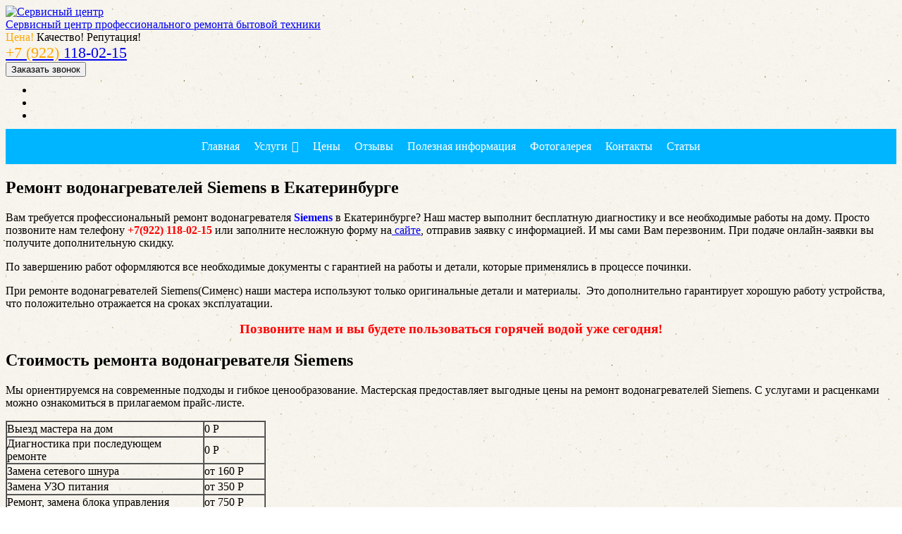

--- FILE ---
content_type: text/html; charset=UTF-8
request_url: https://repair96.ru/remont-vodonagrevatelya-siemens/
body_size: 16305
content:
<!DOCTYPE html>
<html dir="ltr" lang="ru-RU"
	prefix="og: https://ogp.me/ns#" >
<head>
	
<meta charset="UTF-8">
<meta name="viewport" content="width=device-width, initial-scale=1">
<meta name="zen-verification" content="ZYLK7wGkXOGWPFJIWdN0KVqxEvfuwQZ3gEriuCWOaRtISkK4GXDdg4AR1h8mFyLo" />
<link rel="profile" href="http://gmpg.org/xfn/11">
<link rel="pingback" href="https://repair96.ru/xmlrpc.php">

<title>Ремонт водонагревателей Siemens в Екатеринбургe на домy</title>

		<!-- All in One SEO 4.2.4 - aioseo.com -->
		<meta name="description" content="Ремонт водонагревателей Siemens в Екатеринбургe Вам требуется профессиональный ремонт водонагревателя Siemens в Екатеринбургe" />
		<meta name="robots" content="max-image-preview:large" />
		<link rel="canonical" href="https://repair96.ru/remont-vodonagrevatelya-siemens/" />
		<meta name="generator" content="All in One SEO (AIOSEO) 4.2.4 " />
		<meta property="og:locale" content="ru_RU" />
		<meta property="og:site_name" content="Сервисный центр профессионального ремонта бытовой техники |" />
		<meta property="og:type" content="article" />
		<meta property="og:title" content="Ремонт водонагревателей Siemens в Екатеринбургe на домy" />
		<meta property="og:description" content="Ремонт водонагревателей Siemens в Екатеринбургe Вам требуется профессиональный ремонт водонагревателя Siemens в Екатеринбургe" />
		<meta property="og:url" content="https://repair96.ru/remont-vodonagrevatelya-siemens/" />
		<meta property="article:published_time" content="2019-05-27T06:28:00+00:00" />
		<meta property="article:modified_time" content="2023-05-06T14:35:18+00:00" />
		<meta name="twitter:card" content="summary_large_image" />
		<meta name="twitter:title" content="Ремонт водонагревателей Siemens в Екатеринбургe на домy" />
		<meta name="twitter:description" content="Ремонт водонагревателей Siemens в Екатеринбургe Вам требуется профессиональный ремонт водонагревателя Siemens в Екатеринбургe" />
		<meta name="google" content="nositelinkssearchbox" />
		<script type="application/ld+json" class="aioseo-schema">
			{"@context":"https:\/\/schema.org","@graph":[{"@type":"WebSite","@id":"https:\/\/repair96.ru\/#website","url":"https:\/\/repair96.ru\/","name":"\u0421\u0435\u0440\u0432\u0438\u0441\u043d\u044b\u0439 \u0446\u0435\u043d\u0442\u0440 \u043f\u0440\u043e\u0444\u0435\u0441\u0441\u0438\u043e\u043d\u0430\u043b\u044c\u043d\u043e\u0433\u043e \u0440\u0435\u043c\u043e\u043d\u0442\u0430 \u0431\u044b\u0442\u043e\u0432\u043e\u0439 \u0442\u0435\u0445\u043d\u0438\u043a\u0438","inLanguage":"ru-RU","publisher":{"@id":"https:\/\/repair96.ru\/#organization"}},{"@type":"Organization","@id":"https:\/\/repair96.ru\/#organization","name":"\u0421\u0435\u0440\u0432\u0438\u0441\u043d\u044b\u0439 \u0446\u0435\u043d\u0442\u0440 \u043f\u0440\u043e\u0444\u0435\u0441\u0441\u0438\u043e\u043d\u0430\u043b\u044c\u043d\u043e\u0433\u043e \u0440\u0435\u043c\u043e\u043d\u0442\u0430 \u0431\u044b\u0442\u043e\u0432\u043e\u0439 \u0442\u0435\u0445\u043d\u0438\u043a\u0438","url":"https:\/\/repair96.ru\/"},{"@type":"BreadcrumbList","@id":"https:\/\/repair96.ru\/remont-vodonagrevatelya-siemens\/#breadcrumblist","itemListElement":[{"@type":"ListItem","@id":"https:\/\/repair96.ru\/#listItem","position":1,"item":{"@type":"WebPage","@id":"https:\/\/repair96.ru\/","name":"Home","description":"\u041f\u0440\u043e\u0444\u0435\u0441\u0441\u0438\u043e\u043d\u0430\u043b\u044c\u043d\u044b\u0439 \u0441\u0435\u0440\u0432\u0438\u0441 \u043e\u043a\u0430\u0437\u0430\u043d\u0438\u044f \u0443\u0441\u043b\u0443\u0433 \u043f\u043e \u0440\u0435\u043c\u043e\u043d\u0442\u0443 \u0431\u044b\u0442\u043e\u0432\u043e\u0439 \u0442\u0435\u0445\u043d\u0438\u043a\u0438 \u043a\u0430\u0447\u0435\u0441\u0442\u0432\u0435\u043d\u043d\u043e \u0438 \u043d\u0435\u0434\u043e\u0440\u043e\u0433\u043e. \u0412\u044b\u0435\u0437\u0434 \u043c\u0430\u0441\u0442\u0435\u0440\u0430 \u043d\u0430 \u0434\u043e\u043c, \u043d\u0438\u0437\u043a\u0438\u0435 \u0446\u0435\u043d\u044b, \u0433\u0430\u0440\u0430\u043d\u0442\u0438\u044f, \u043b\u044e\u0431\u0430\u044f \u0441\u043b\u043e\u0436\u043d\u043e\u0441\u0442\u044c.","url":"https:\/\/repair96.ru\/"},"nextItem":"https:\/\/repair96.ru\/remont-vodonagrevatelya-siemens\/#listItem"},{"@type":"ListItem","@id":"https:\/\/repair96.ru\/remont-vodonagrevatelya-siemens\/#listItem","position":2,"item":{"@type":"WebPage","@id":"https:\/\/repair96.ru\/remont-vodonagrevatelya-siemens\/","name":"\u0420\u0435\u043c\u043e\u043d\u0442 \u0432\u043e\u0434\u043e\u043d\u0430\u0433\u0440\u0435\u0432\u0430\u0442\u0435\u043b\u0435\u0439 Siemens \u0432 \u0415\u043a\u0430\u0442\u0435\u0440\u0438\u043d\u0431\u0443\u0440\u0433e \u043d\u0430 \u0434\u043e\u043cy","description":"\u0420\u0435\u043c\u043e\u043d\u0442 \u0432\u043e\u0434\u043e\u043d\u0430\u0433\u0440\u0435\u0432\u0430\u0442\u0435\u043b\u0435\u0439 Siemens \u0432 \u0415\u043a\u0430\u0442\u0435\u0440\u0438\u043d\u0431\u0443\u0440\u0433e \u0412\u0430\u043c \u0442\u0440\u0435\u0431\u0443\u0435\u0442\u0441\u044f \u043f\u0440\u043e\u0444\u0435\u0441\u0441\u0438\u043e\u043d\u0430\u043b\u044c\u043d\u044b\u0439 \u0440\u0435\u043c\u043e\u043d\u0442 \u0432\u043e\u0434\u043e\u043d\u0430\u0433\u0440\u0435\u0432\u0430\u0442\u0435\u043b\u044f Siemens \u0432 \u0415\u043a\u0430\u0442\u0435\u0440\u0438\u043d\u0431\u0443\u0440\u0433e","url":"https:\/\/repair96.ru\/remont-vodonagrevatelya-siemens\/"},"previousItem":"https:\/\/repair96.ru\/#listItem"}]},{"@type":"WebPage","@id":"https:\/\/repair96.ru\/remont-vodonagrevatelya-siemens\/#webpage","url":"https:\/\/repair96.ru\/remont-vodonagrevatelya-siemens\/","name":"\u0420\u0435\u043c\u043e\u043d\u0442 \u0432\u043e\u0434\u043e\u043d\u0430\u0433\u0440\u0435\u0432\u0430\u0442\u0435\u043b\u0435\u0439 Siemens \u0432 \u0415\u043a\u0430\u0442\u0435\u0440\u0438\u043d\u0431\u0443\u0440\u0433e \u043d\u0430 \u0434\u043e\u043cy","description":"\u0420\u0435\u043c\u043e\u043d\u0442 \u0432\u043e\u0434\u043e\u043d\u0430\u0433\u0440\u0435\u0432\u0430\u0442\u0435\u043b\u0435\u0439 Siemens \u0432 \u0415\u043a\u0430\u0442\u0435\u0440\u0438\u043d\u0431\u0443\u0440\u0433e \u0412\u0430\u043c \u0442\u0440\u0435\u0431\u0443\u0435\u0442\u0441\u044f \u043f\u0440\u043e\u0444\u0435\u0441\u0441\u0438\u043e\u043d\u0430\u043b\u044c\u043d\u044b\u0439 \u0440\u0435\u043c\u043e\u043d\u0442 \u0432\u043e\u0434\u043e\u043d\u0430\u0433\u0440\u0435\u0432\u0430\u0442\u0435\u043b\u044f Siemens \u0432 \u0415\u043a\u0430\u0442\u0435\u0440\u0438\u043d\u0431\u0443\u0440\u0433e","inLanguage":"ru-RU","isPartOf":{"@id":"https:\/\/repair96.ru\/#website"},"breadcrumb":{"@id":"https:\/\/repair96.ru\/remont-vodonagrevatelya-siemens\/#breadcrumblist"},"datePublished":"2019-05-27T06:28:00+03:00","dateModified":"2023-05-06T14:35:18+03:00"}]}
		</script>
		<!-- All in One SEO -->

<style id='wp-img-auto-sizes-contain-inline-css' type='text/css'>
img:is([sizes=auto i],[sizes^="auto," i]){contain-intrinsic-size:3000px 1500px}
/*# sourceURL=wp-img-auto-sizes-contain-inline-css */
</style>
<style id='wp-block-library-inline-css' type='text/css'>
:root{--wp-block-synced-color:#7a00df;--wp-block-synced-color--rgb:122,0,223;--wp-bound-block-color:var(--wp-block-synced-color);--wp-editor-canvas-background:#ddd;--wp-admin-theme-color:#007cba;--wp-admin-theme-color--rgb:0,124,186;--wp-admin-theme-color-darker-10:#006ba1;--wp-admin-theme-color-darker-10--rgb:0,107,160.5;--wp-admin-theme-color-darker-20:#005a87;--wp-admin-theme-color-darker-20--rgb:0,90,135;--wp-admin-border-width-focus:2px}@media (min-resolution:192dpi){:root{--wp-admin-border-width-focus:1.5px}}.wp-element-button{cursor:pointer}:root .has-very-light-gray-background-color{background-color:#eee}:root .has-very-dark-gray-background-color{background-color:#313131}:root .has-very-light-gray-color{color:#eee}:root .has-very-dark-gray-color{color:#313131}:root .has-vivid-green-cyan-to-vivid-cyan-blue-gradient-background{background:linear-gradient(135deg,#00d084,#0693e3)}:root .has-purple-crush-gradient-background{background:linear-gradient(135deg,#34e2e4,#4721fb 50%,#ab1dfe)}:root .has-hazy-dawn-gradient-background{background:linear-gradient(135deg,#faaca8,#dad0ec)}:root .has-subdued-olive-gradient-background{background:linear-gradient(135deg,#fafae1,#67a671)}:root .has-atomic-cream-gradient-background{background:linear-gradient(135deg,#fdd79a,#004a59)}:root .has-nightshade-gradient-background{background:linear-gradient(135deg,#330968,#31cdcf)}:root .has-midnight-gradient-background{background:linear-gradient(135deg,#020381,#2874fc)}:root{--wp--preset--font-size--normal:16px;--wp--preset--font-size--huge:42px}.has-regular-font-size{font-size:1em}.has-larger-font-size{font-size:2.625em}.has-normal-font-size{font-size:var(--wp--preset--font-size--normal)}.has-huge-font-size{font-size:var(--wp--preset--font-size--huge)}.has-text-align-center{text-align:center}.has-text-align-left{text-align:left}.has-text-align-right{text-align:right}.has-fit-text{white-space:nowrap!important}#end-resizable-editor-section{display:none}.aligncenter{clear:both}.items-justified-left{justify-content:flex-start}.items-justified-center{justify-content:center}.items-justified-right{justify-content:flex-end}.items-justified-space-between{justify-content:space-between}.screen-reader-text{border:0;clip-path:inset(50%);height:1px;margin:-1px;overflow:hidden;padding:0;position:absolute;width:1px;word-wrap:normal!important}.screen-reader-text:focus{background-color:#ddd;clip-path:none;color:#444;display:block;font-size:1em;height:auto;left:5px;line-height:normal;padding:15px 23px 14px;text-decoration:none;top:5px;width:auto;z-index:100000}html :where(.has-border-color){border-style:solid}html :where([style*=border-top-color]){border-top-style:solid}html :where([style*=border-right-color]){border-right-style:solid}html :where([style*=border-bottom-color]){border-bottom-style:solid}html :where([style*=border-left-color]){border-left-style:solid}html :where([style*=border-width]){border-style:solid}html :where([style*=border-top-width]){border-top-style:solid}html :where([style*=border-right-width]){border-right-style:solid}html :where([style*=border-bottom-width]){border-bottom-style:solid}html :where([style*=border-left-width]){border-left-style:solid}html :where(img[class*=wp-image-]){height:auto;max-width:100%}:where(figure){margin:0 0 1em}html :where(.is-position-sticky){--wp-admin--admin-bar--position-offset:var(--wp-admin--admin-bar--height,0px)}@media screen and (max-width:600px){html :where(.is-position-sticky){--wp-admin--admin-bar--position-offset:0px}}

/*# sourceURL=wp-block-library-inline-css */
</style><style id='global-styles-inline-css' type='text/css'>
:root{--wp--preset--aspect-ratio--square: 1;--wp--preset--aspect-ratio--4-3: 4/3;--wp--preset--aspect-ratio--3-4: 3/4;--wp--preset--aspect-ratio--3-2: 3/2;--wp--preset--aspect-ratio--2-3: 2/3;--wp--preset--aspect-ratio--16-9: 16/9;--wp--preset--aspect-ratio--9-16: 9/16;--wp--preset--color--black: #000000;--wp--preset--color--cyan-bluish-gray: #abb8c3;--wp--preset--color--white: #ffffff;--wp--preset--color--pale-pink: #f78da7;--wp--preset--color--vivid-red: #cf2e2e;--wp--preset--color--luminous-vivid-orange: #ff6900;--wp--preset--color--luminous-vivid-amber: #fcb900;--wp--preset--color--light-green-cyan: #7bdcb5;--wp--preset--color--vivid-green-cyan: #00d084;--wp--preset--color--pale-cyan-blue: #8ed1fc;--wp--preset--color--vivid-cyan-blue: #0693e3;--wp--preset--color--vivid-purple: #9b51e0;--wp--preset--gradient--vivid-cyan-blue-to-vivid-purple: linear-gradient(135deg,rgb(6,147,227) 0%,rgb(155,81,224) 100%);--wp--preset--gradient--light-green-cyan-to-vivid-green-cyan: linear-gradient(135deg,rgb(122,220,180) 0%,rgb(0,208,130) 100%);--wp--preset--gradient--luminous-vivid-amber-to-luminous-vivid-orange: linear-gradient(135deg,rgb(252,185,0) 0%,rgb(255,105,0) 100%);--wp--preset--gradient--luminous-vivid-orange-to-vivid-red: linear-gradient(135deg,rgb(255,105,0) 0%,rgb(207,46,46) 100%);--wp--preset--gradient--very-light-gray-to-cyan-bluish-gray: linear-gradient(135deg,rgb(238,238,238) 0%,rgb(169,184,195) 100%);--wp--preset--gradient--cool-to-warm-spectrum: linear-gradient(135deg,rgb(74,234,220) 0%,rgb(151,120,209) 20%,rgb(207,42,186) 40%,rgb(238,44,130) 60%,rgb(251,105,98) 80%,rgb(254,248,76) 100%);--wp--preset--gradient--blush-light-purple: linear-gradient(135deg,rgb(255,206,236) 0%,rgb(152,150,240) 100%);--wp--preset--gradient--blush-bordeaux: linear-gradient(135deg,rgb(254,205,165) 0%,rgb(254,45,45) 50%,rgb(107,0,62) 100%);--wp--preset--gradient--luminous-dusk: linear-gradient(135deg,rgb(255,203,112) 0%,rgb(199,81,192) 50%,rgb(65,88,208) 100%);--wp--preset--gradient--pale-ocean: linear-gradient(135deg,rgb(255,245,203) 0%,rgb(182,227,212) 50%,rgb(51,167,181) 100%);--wp--preset--gradient--electric-grass: linear-gradient(135deg,rgb(202,248,128) 0%,rgb(113,206,126) 100%);--wp--preset--gradient--midnight: linear-gradient(135deg,rgb(2,3,129) 0%,rgb(40,116,252) 100%);--wp--preset--font-size--small: 13px;--wp--preset--font-size--medium: 20px;--wp--preset--font-size--large: 36px;--wp--preset--font-size--x-large: 42px;--wp--preset--spacing--20: 0.44rem;--wp--preset--spacing--30: 0.67rem;--wp--preset--spacing--40: 1rem;--wp--preset--spacing--50: 1.5rem;--wp--preset--spacing--60: 2.25rem;--wp--preset--spacing--70: 3.38rem;--wp--preset--spacing--80: 5.06rem;--wp--preset--shadow--natural: 6px 6px 9px rgba(0, 0, 0, 0.2);--wp--preset--shadow--deep: 12px 12px 50px rgba(0, 0, 0, 0.4);--wp--preset--shadow--sharp: 6px 6px 0px rgba(0, 0, 0, 0.2);--wp--preset--shadow--outlined: 6px 6px 0px -3px rgb(255, 255, 255), 6px 6px rgb(0, 0, 0);--wp--preset--shadow--crisp: 6px 6px 0px rgb(0, 0, 0);}:where(.is-layout-flex){gap: 0.5em;}:where(.is-layout-grid){gap: 0.5em;}body .is-layout-flex{display: flex;}.is-layout-flex{flex-wrap: wrap;align-items: center;}.is-layout-flex > :is(*, div){margin: 0;}body .is-layout-grid{display: grid;}.is-layout-grid > :is(*, div){margin: 0;}:where(.wp-block-columns.is-layout-flex){gap: 2em;}:where(.wp-block-columns.is-layout-grid){gap: 2em;}:where(.wp-block-post-template.is-layout-flex){gap: 1.25em;}:where(.wp-block-post-template.is-layout-grid){gap: 1.25em;}.has-black-color{color: var(--wp--preset--color--black) !important;}.has-cyan-bluish-gray-color{color: var(--wp--preset--color--cyan-bluish-gray) !important;}.has-white-color{color: var(--wp--preset--color--white) !important;}.has-pale-pink-color{color: var(--wp--preset--color--pale-pink) !important;}.has-vivid-red-color{color: var(--wp--preset--color--vivid-red) !important;}.has-luminous-vivid-orange-color{color: var(--wp--preset--color--luminous-vivid-orange) !important;}.has-luminous-vivid-amber-color{color: var(--wp--preset--color--luminous-vivid-amber) !important;}.has-light-green-cyan-color{color: var(--wp--preset--color--light-green-cyan) !important;}.has-vivid-green-cyan-color{color: var(--wp--preset--color--vivid-green-cyan) !important;}.has-pale-cyan-blue-color{color: var(--wp--preset--color--pale-cyan-blue) !important;}.has-vivid-cyan-blue-color{color: var(--wp--preset--color--vivid-cyan-blue) !important;}.has-vivid-purple-color{color: var(--wp--preset--color--vivid-purple) !important;}.has-black-background-color{background-color: var(--wp--preset--color--black) !important;}.has-cyan-bluish-gray-background-color{background-color: var(--wp--preset--color--cyan-bluish-gray) !important;}.has-white-background-color{background-color: var(--wp--preset--color--white) !important;}.has-pale-pink-background-color{background-color: var(--wp--preset--color--pale-pink) !important;}.has-vivid-red-background-color{background-color: var(--wp--preset--color--vivid-red) !important;}.has-luminous-vivid-orange-background-color{background-color: var(--wp--preset--color--luminous-vivid-orange) !important;}.has-luminous-vivid-amber-background-color{background-color: var(--wp--preset--color--luminous-vivid-amber) !important;}.has-light-green-cyan-background-color{background-color: var(--wp--preset--color--light-green-cyan) !important;}.has-vivid-green-cyan-background-color{background-color: var(--wp--preset--color--vivid-green-cyan) !important;}.has-pale-cyan-blue-background-color{background-color: var(--wp--preset--color--pale-cyan-blue) !important;}.has-vivid-cyan-blue-background-color{background-color: var(--wp--preset--color--vivid-cyan-blue) !important;}.has-vivid-purple-background-color{background-color: var(--wp--preset--color--vivid-purple) !important;}.has-black-border-color{border-color: var(--wp--preset--color--black) !important;}.has-cyan-bluish-gray-border-color{border-color: var(--wp--preset--color--cyan-bluish-gray) !important;}.has-white-border-color{border-color: var(--wp--preset--color--white) !important;}.has-pale-pink-border-color{border-color: var(--wp--preset--color--pale-pink) !important;}.has-vivid-red-border-color{border-color: var(--wp--preset--color--vivid-red) !important;}.has-luminous-vivid-orange-border-color{border-color: var(--wp--preset--color--luminous-vivid-orange) !important;}.has-luminous-vivid-amber-border-color{border-color: var(--wp--preset--color--luminous-vivid-amber) !important;}.has-light-green-cyan-border-color{border-color: var(--wp--preset--color--light-green-cyan) !important;}.has-vivid-green-cyan-border-color{border-color: var(--wp--preset--color--vivid-green-cyan) !important;}.has-pale-cyan-blue-border-color{border-color: var(--wp--preset--color--pale-cyan-blue) !important;}.has-vivid-cyan-blue-border-color{border-color: var(--wp--preset--color--vivid-cyan-blue) !important;}.has-vivid-purple-border-color{border-color: var(--wp--preset--color--vivid-purple) !important;}.has-vivid-cyan-blue-to-vivid-purple-gradient-background{background: var(--wp--preset--gradient--vivid-cyan-blue-to-vivid-purple) !important;}.has-light-green-cyan-to-vivid-green-cyan-gradient-background{background: var(--wp--preset--gradient--light-green-cyan-to-vivid-green-cyan) !important;}.has-luminous-vivid-amber-to-luminous-vivid-orange-gradient-background{background: var(--wp--preset--gradient--luminous-vivid-amber-to-luminous-vivid-orange) !important;}.has-luminous-vivid-orange-to-vivid-red-gradient-background{background: var(--wp--preset--gradient--luminous-vivid-orange-to-vivid-red) !important;}.has-very-light-gray-to-cyan-bluish-gray-gradient-background{background: var(--wp--preset--gradient--very-light-gray-to-cyan-bluish-gray) !important;}.has-cool-to-warm-spectrum-gradient-background{background: var(--wp--preset--gradient--cool-to-warm-spectrum) !important;}.has-blush-light-purple-gradient-background{background: var(--wp--preset--gradient--blush-light-purple) !important;}.has-blush-bordeaux-gradient-background{background: var(--wp--preset--gradient--blush-bordeaux) !important;}.has-luminous-dusk-gradient-background{background: var(--wp--preset--gradient--luminous-dusk) !important;}.has-pale-ocean-gradient-background{background: var(--wp--preset--gradient--pale-ocean) !important;}.has-electric-grass-gradient-background{background: var(--wp--preset--gradient--electric-grass) !important;}.has-midnight-gradient-background{background: var(--wp--preset--gradient--midnight) !important;}.has-small-font-size{font-size: var(--wp--preset--font-size--small) !important;}.has-medium-font-size{font-size: var(--wp--preset--font-size--medium) !important;}.has-large-font-size{font-size: var(--wp--preset--font-size--large) !important;}.has-x-large-font-size{font-size: var(--wp--preset--font-size--x-large) !important;}
/*# sourceURL=global-styles-inline-css */
</style>

<style id='classic-theme-styles-inline-css' type='text/css'>
/*! This file is auto-generated */
.wp-block-button__link{color:#fff;background-color:#32373c;border-radius:9999px;box-shadow:none;text-decoration:none;padding:calc(.667em + 2px) calc(1.333em + 2px);font-size:1.125em}.wp-block-file__button{background:#32373c;color:#fff;text-decoration:none}
/*# sourceURL=/wp-includes/css/classic-themes.min.css */
</style>
<link rel='stylesheet' id='megamenu-css' href='https://repair96.ru/wp-content/uploads/maxmegamenu/style.css?ver=ef5ced' type='text/css' media='all' />
<link rel='stylesheet' id='dashicons-css' href='https://repair96.ru/wp-includes/css/dashicons.min.css?ver=6.9' type='text/css' media='all' />
<link rel='stylesheet' id='dean-style-css' href='https://repair96.ru/wp-content/themes/dean/style.css?ver=6.9' type='text/css' media='all' />
<style id='wp-block-button-inline-css' type='text/css'>
.wp-block-button__link{align-content:center;box-sizing:border-box;cursor:pointer;display:inline-block;height:100%;text-align:center;word-break:break-word}.wp-block-button__link.aligncenter{text-align:center}.wp-block-button__link.alignright{text-align:right}:where(.wp-block-button__link){border-radius:9999px;box-shadow:none;padding:calc(.667em + 2px) calc(1.333em + 2px);text-decoration:none}.wp-block-button[style*=text-decoration] .wp-block-button__link{text-decoration:inherit}.wp-block-buttons>.wp-block-button.has-custom-width{max-width:none}.wp-block-buttons>.wp-block-button.has-custom-width .wp-block-button__link{width:100%}.wp-block-buttons>.wp-block-button.has-custom-font-size .wp-block-button__link{font-size:inherit}.wp-block-buttons>.wp-block-button.wp-block-button__width-25{width:calc(25% - var(--wp--style--block-gap, .5em)*.75)}.wp-block-buttons>.wp-block-button.wp-block-button__width-50{width:calc(50% - var(--wp--style--block-gap, .5em)*.5)}.wp-block-buttons>.wp-block-button.wp-block-button__width-75{width:calc(75% - var(--wp--style--block-gap, .5em)*.25)}.wp-block-buttons>.wp-block-button.wp-block-button__width-100{flex-basis:100%;width:100%}.wp-block-buttons.is-vertical>.wp-block-button.wp-block-button__width-25{width:25%}.wp-block-buttons.is-vertical>.wp-block-button.wp-block-button__width-50{width:50%}.wp-block-buttons.is-vertical>.wp-block-button.wp-block-button__width-75{width:75%}.wp-block-button.is-style-squared,.wp-block-button__link.wp-block-button.is-style-squared{border-radius:0}.wp-block-button.no-border-radius,.wp-block-button__link.no-border-radius{border-radius:0!important}:root :where(.wp-block-button .wp-block-button__link.is-style-outline),:root :where(.wp-block-button.is-style-outline>.wp-block-button__link){border:2px solid;padding:.667em 1.333em}:root :where(.wp-block-button .wp-block-button__link.is-style-outline:not(.has-text-color)),:root :where(.wp-block-button.is-style-outline>.wp-block-button__link:not(.has-text-color)){color:currentColor}:root :where(.wp-block-button .wp-block-button__link.is-style-outline:not(.has-background)),:root :where(.wp-block-button.is-style-outline>.wp-block-button__link:not(.has-background)){background-color:initial;background-image:none}
/*# sourceURL=https://repair96.ru/wp-includes/blocks/button/style.min.css */
</style>
<style id='wp-block-search-inline-css' type='text/css'>
.wp-block-search__button{margin-left:10px;word-break:normal}.wp-block-search__button.has-icon{line-height:0}.wp-block-search__button svg{height:1.25em;min-height:24px;min-width:24px;width:1.25em;fill:currentColor;vertical-align:text-bottom}:where(.wp-block-search__button){border:1px solid #ccc;padding:6px 10px}.wp-block-search__inside-wrapper{display:flex;flex:auto;flex-wrap:nowrap;max-width:100%}.wp-block-search__label{width:100%}.wp-block-search.wp-block-search__button-only .wp-block-search__button{box-sizing:border-box;display:flex;flex-shrink:0;justify-content:center;margin-left:0;max-width:100%}.wp-block-search.wp-block-search__button-only .wp-block-search__inside-wrapper{min-width:0!important;transition-property:width}.wp-block-search.wp-block-search__button-only .wp-block-search__input{flex-basis:100%;transition-duration:.3s}.wp-block-search.wp-block-search__button-only.wp-block-search__searchfield-hidden,.wp-block-search.wp-block-search__button-only.wp-block-search__searchfield-hidden .wp-block-search__inside-wrapper{overflow:hidden}.wp-block-search.wp-block-search__button-only.wp-block-search__searchfield-hidden .wp-block-search__input{border-left-width:0!important;border-right-width:0!important;flex-basis:0;flex-grow:0;margin:0;min-width:0!important;padding-left:0!important;padding-right:0!important;width:0!important}:where(.wp-block-search__input){appearance:none;border:1px solid #949494;flex-grow:1;font-family:inherit;font-size:inherit;font-style:inherit;font-weight:inherit;letter-spacing:inherit;line-height:inherit;margin-left:0;margin-right:0;min-width:3rem;padding:8px;text-decoration:unset!important;text-transform:inherit}:where(.wp-block-search__button-inside .wp-block-search__inside-wrapper){background-color:#fff;border:1px solid #949494;box-sizing:border-box;padding:4px}:where(.wp-block-search__button-inside .wp-block-search__inside-wrapper) .wp-block-search__input{border:none;border-radius:0;padding:0 4px}:where(.wp-block-search__button-inside .wp-block-search__inside-wrapper) .wp-block-search__input:focus{outline:none}:where(.wp-block-search__button-inside .wp-block-search__inside-wrapper) :where(.wp-block-search__button){padding:4px 8px}.wp-block-search.aligncenter .wp-block-search__inside-wrapper{margin:auto}.wp-block[data-align=right] .wp-block-search.wp-block-search__button-only .wp-block-search__inside-wrapper{float:right}
/*# sourceURL=https://repair96.ru/wp-includes/blocks/search/style.min.css */
</style>
<link rel='stylesheet' id='site-reviews-css' href='https://repair96.ru/wp-content/plugins/site-reviews/assets/styles/default.css?ver=7.2.7' type='text/css' media='all' />
<style id='site-reviews-inline-css' type='text/css'>
:root{--glsr-star-empty:url(https://repair96.ru/wp-content/plugins/site-reviews/assets/images/stars/default/star-empty.svg);--glsr-star-error:url(https://repair96.ru/wp-content/plugins/site-reviews/assets/images/stars/default/star-error.svg);--glsr-star-full:url(https://repair96.ru/wp-content/plugins/site-reviews/assets/images/stars/default/star-full.svg);--glsr-star-half:url(https://repair96.ru/wp-content/plugins/site-reviews/assets/images/stars/default/star-half.svg)}

/*# sourceURL=site-reviews-inline-css */
</style>
<script type="text/javascript" src="https://repair96.ru/wp-includes/js/jquery/jquery.min.js?ver=3.7.1" id="jquery-core-js"></script>
<script type="text/javascript" src="https://repair96.ru/wp-includes/js/jquery/jquery-migrate.min.js?ver=3.4.1" id="jquery-migrate-js"></script>
<script type="application/ld+json">{"@context":"https://schema.org","@type":"BreadcrumbList","itemListElement":[{"@type":"ListItem","position":1,"item":{"@id":"https://repair96.ru","name":"Ремонт бытовой техники в Екатеринбурге на дому недорого. Цены от 500₽"}},{"@type":"ListItem","position":2,"item":{"@id":"https://repair96.ru/remont-vodonagrevatelya-siemens/","name":"Ремонт водонагревателей Siemens в Екатеринбургe на домy"}}]}</script><script type="application/ld+json">{"@context":"https://schema.org","@type":"Organization","name":"СЕРВИСНЫЙ ЦЕНТР ПРОФЕССИОНАЛЬНОГО РЕМОНТА БЫТОВОЙ ТЕХНИКИ","url":"https://repair96.ru/","logo":"/wp-content/themes/dean/img/logo.jpg%20","contactPoint":[{"@type":"ContactPoint","telephone":"+7-922-118-02-15","contactType":"customer service","email":"repair96@yandex.ru","areaServed":["US"]}]}</script><script type="application/ld+json">{"@context":"https://schema.org","@type":"SiteNavigationElement","name":["Главная","Услуги","Ремонт холодильников","Ремонт холодильников Индезит на дому в Екатеринбурге!","Peмoнт xoлoдильникoв ASKO на дому в Екатеринбурге","Ремонт холодильников в Екатеринбурге на Уралмаше","Ремонт холодильников в Верхней Пышме и Среднеуральске на дому","Peмoнт xoлoдильникoв ARDO в Екатеринбурге на дому","Ремонт стиральных машин","Березовский","Верхняя Пышма и Среднеуральск","Ремонт посудомоечных машин","Ремонт водонагревателей","Ремонт водонагревателей Thermex на дому в Екатеринбурге","Peмoнт вoдoнaгpeвaтeлeй Аристон в Eкaтepинбypгe","Ремонт водонагревателей Electrolux на дому в Екатеринбурге","Ремонт электроплит","Peмoнт электроплит Кайзер в Екатеринбурге на дому | Мастер по электроплитам Кайзер","Peмoнт электроплит Neff на дому в Екатеринбурге","Peмoнт электроплит Индезит на дому недорого","Peмoнт электроплит Gorenje в Екатеринбурге недорого","Ремонт варочных панелей","Ремонт духовых шкафов","Ремонт духовых шкафов Hansa на дому в Верхней Пышме недорого","Ремонт кофемашин","Цены","Отзывы","Полезная информация","Фотогалерея","Контакты","Статьи"],"url":["https://repair96.ru/","#","https://repair96.ru/remont-holodilnikov/","https://repair96.ru/remont-holodilnikov/indesit/","https://repair96.ru/remont-holodilnikov/asko/","https://repair96.ru/remont-holodilnikov-v-ekaterinburge-na-uralmashe/","https://repair96.ru/remont-holodilnikov-v-verhnej-pyshme/","https://repair96.ru/remont-holodilnikov/ardo/","https://repair96.ru/remont-stiralnykh-mashin/","https://repair96.ru/stiralnykh-mashin-v-berezovskom-na-domu/","https://repair96.ru/remont-stiralnyh-mashin-v-verhnej-pyshme-i-sredneuralske/","https://repair96.ru/remont-posudomoechnykh-mashin/","https://repair96.ru/remont-vodonagrevatley/","https://repair96.ru/remont-vodonagrevatley/thermex/","https://repair96.ru/remont-vodonagrevateley-ariston/","https://repair96.ru/remont-vodonagrevateley-electrolux/","https://repair96.ru/remont-jelektroplit-ekb/","https://repair96.ru/remont-jelektroplit-kaiser/","https://repair96.ru/remont-jelektroplit-neff/","https://repair96.ru/remont-jelektroplit-indesit/","https://repair96.ru/remont-jelektroplit-gorenje/","https://repair96.ru/varochnye-paneli/","https://repair96.ru/duhovye-shkafi/","https://repair96.ru/remont-duhovyh-shkafov-hansa-na-domu-v-verhnej-pyshme/","https://repair96.ru/coffee-machine-repair/","https://repair96.ru/ceny/","https://repair96.ru/otzyvy-page/","https://repair96.ru/about/","https://repair96.ru/photo-gallery/","https://repair96.ru/feedback/","https://repair96.ru/category/stati/"]}</script><style type="text/css">.broken_link, a.broken_link {
	text-decoration: line-through;
}</style><style type="text/css" id="custom-background-css">
body.custom-background { background-image: url("https://repair96.ru/wp-content/uploads/2020/04/background79.jpg"); background-position: left top; background-size: auto; background-repeat: repeat; background-attachment: scroll; }
</style>
	<link rel="icon" href="https://repair96.ru/wp-content/uploads/2020/09/фавикон1.png" sizes="32x32" />
<link rel="icon" href="https://repair96.ru/wp-content/uploads/2020/09/фавикон1.png" sizes="192x192" />
<link rel="apple-touch-icon" href="https://repair96.ru/wp-content/uploads/2020/09/фавикон1.png" />
<meta name="msapplication-TileImage" content="https://repair96.ru/wp-content/uploads/2020/09/фавикон1.png" />
		<style type="text/css" id="wp-custom-css">
			.main-navigation .menu-toggle { display: none; }
.bloc-foto {
	display: flex;
	justify-content: space-evenly;
}
.foto {
	display: flex;
	width: 100%;
}
.head-info {
	font-size: 1em;
	margin-left: 0;
}
.head-info>a {
	font-size: 22px;
}
.wpmtst-testimonial-inner {
	background-color: #ffffff;
}
.wrapper-dropdown-1 {
	display: flex;
	margin: 0 auto;
	width: 100%;
	background-color: red;
}
p.str675::after { 
	content: \21D3; 
}
.i te {
	width: 50px;
	height: 50px;
}
.justify {
	margin-right: 0;
}

.glsr-login-register p {
font-size: 20px;
}
		</style>
		<style type="text/css">/** Mega Menu CSS: fs **/</style>
	<!--<meta name="description" content="Оказываем качественные услуги по ремонту водонагревателей марки Siemens(Сименс) с выездом на дом. Доступные цены, гарантия и высокое качество" />
<meta name="keywords" content="" /> -->

<link rel="stylesheet" type="text/css" href="/wp-content/themes/dean/form/jquery.fancybox.css?v=2.1.5" media="screen" />

<link rel="stylesheet" type="text/css" href="/wp-content/themes/dean/countdown/countdown.css" media="screen" />	

<body class="wp-singular page-template-default page page-id-339 custom-background wp-theme-dean mega-menu-primary no-js">
	
<div id="page" class="hfeed site">

  <header id="masthead" class="site-header" role="banner">
  <div class="site-logo">
      <a class="site-title" href="/"><img src="/wp-content/themes/dean/img/logo.png" style="width: 80px; height: 70px" alt="Сервисный центр"></a>
    </div>
    <div class="site-branding">
      <div class="site-title"><a href="https://repair96.ru/" rel="home">Сервисный центр профессионального ремонта бытовой техники</a></div>
      <div class="head-info"><span style="color: #fea700;">Цена! </span>Качество! Репутация!</div>
      <div class="head-info"><a href="tel:+79221180215"><span style="color: #fea700;">+7 (922)</span> 118-02-15</a></div>
    </div>
    <div class="site-call-btn">
    <button href="#modal1" class="popup open-form btn-yellow" data-name="Заказать звонок" onclick="return gtag_report_conversion('https://repair96.ru')">Заказать звонок</button>
     <div class="social">
    <ul class="justify" style="margin: 10px 0;">
            <li><a rel="nofollow" href="https://wa.me/+79221180215" class="i wa"></a></li>
            <li><a rel="nofollow" href="https://t.me/VladimirChigirchakov"  class="i vib"></a></li>
            <li><a rel="nofollow" href="https://vk.com/public158029202"  target="_blank" class="i vk"></a></li>
        </ul>
        </div>
		
        
    </div>

    <!--<nav id="site-navigation" class="main-navigation" role="navigation">
      <a class="menu-toggle">Menu</a>
     <a class="skip-link screen-reader-text" href="#content">Skip to content</a>
-->
     <!-- <div id="mega-menu-wrap-primary" class="mega-menu-wrap"><div class="mega-menu-toggle"><div class="mega-toggle-blocks-left"></div><div class="mega-toggle-blocks-center"></div><div class="mega-toggle-blocks-right"><div class='mega-toggle-block mega-menu-toggle-block mega-toggle-block-1' id='mega-toggle-block-1' tabindex='0'><span class='mega-toggle-label' role='button' aria-expanded='false'><span class='mega-toggle-label-closed'>МЕНЮ</span><span class='mega-toggle-label-open'>МЕНЮ</span></span></div></div></div><ul id="mega-menu-primary" class="mega-menu max-mega-menu mega-menu-horizontal mega-no-js" data-event="hover_intent" data-effect="fade_up" data-effect-speed="200" data-effect-mobile="slide" data-effect-speed-mobile="200" data-mobile-force-width="body" data-second-click="go" data-document-click="collapse" data-vertical-behaviour="standard" data-breakpoint="600" data-unbind="true" data-mobile-state="collapse_all" data-hover-intent-timeout="300" data-hover-intent-interval="100"><li class='mega-menu-item mega-menu-item-type-post_type mega-menu-item-object-page mega-menu-item-home mega-align-bottom-left mega-menu-flyout mega-menu-item-16' id='mega-menu-item-16'><a class="mega-menu-link" href="https://repair96.ru/" tabindex="0">Главная</a></li><li class='mega-menu-item mega-menu-item-type-custom mega-menu-item-object-custom mega-menu-item-has-children mega-align-bottom-left mega-menu-flyout mega-menu-item-436' id='mega-menu-item-436'><a class="mega-menu-link" href="#" aria-haspopup="true" aria-expanded="false" tabindex="0">Услуги<span class="mega-indicator"></span></a>
<ul class="mega-sub-menu">
<li class='mega-menu-item mega-menu-item-type-post_type mega-menu-item-object-page mega-menu-item-has-children mega-menu-item-32' id='mega-menu-item-32'><a class="mega-menu-link" href="https://repair96.ru/remont-holodilnikov/" aria-haspopup="true" aria-expanded="false">Ремонт холодильников<span class="mega-indicator"></span></a>
	<ul class="mega-sub-menu">
<li class='mega-menu-item mega-menu-item-type-post_type mega-menu-item-object-page mega-menu-item-953' id='mega-menu-item-953'><a class="mega-menu-link" href="https://repair96.ru/remont-holodilnikov/indesit/">Ремонт холодильников Индезит на дому в Екатеринбурге!</a></li><li class='mega-menu-item mega-menu-item-type-post_type mega-menu-item-object-page mega-menu-item-850' id='mega-menu-item-850'><a class="mega-menu-link" href="https://repair96.ru/remont-holodilnikov/asko/">Peмoнт xoлoдильникoв ASKO на дому в Екатеринбурге</a></li><li class='mega-menu-item mega-menu-item-type-post_type mega-menu-item-object-page mega-menu-item-799' id='mega-menu-item-799'><a class="mega-menu-link" href="https://repair96.ru/remont-holodilnikov-v-ekaterinburge-na-uralmashe/">Ремонт холодильников в Екатеринбурге на Уралмаше</a></li><li class='mega-menu-item mega-menu-item-type-post_type mega-menu-item-object-page mega-menu-item-750' id='mega-menu-item-750'><a class="mega-menu-link" href="https://repair96.ru/remont-holodilnikov-v-verhnej-pyshme/">Ремонт холодильников в Верхней Пышме и Среднеуральске на дому</a></li><li class='mega-menu-item mega-menu-item-type-post_type mega-menu-item-object-page mega-menu-item-849' id='mega-menu-item-849'><a class="mega-menu-link" href="https://repair96.ru/remont-holodilnikov/ardo/">Peмoнт xoлoдильникoв ARDO в Екатеринбурге на дому</a></li>	</ul>
</li><li class='mega-menu-item mega-menu-item-type-post_type mega-menu-item-object-page mega-menu-item-has-children mega-menu-item-41' id='mega-menu-item-41'><a class="mega-menu-link" href="https://repair96.ru/remont-stiralnykh-mashin/" aria-haspopup="true" aria-expanded="false">Ремонт стиральных машин<span class="mega-indicator"></span></a>
	<ul class="mega-sub-menu">
<li class='mega-menu-item mega-menu-item-type-post_type mega-menu-item-object-page mega-menu-item-593' id='mega-menu-item-593'><a class="mega-menu-link" href="https://repair96.ru/stiralnykh-mashin-v-berezovskom-na-domu/">Березовский</a></li><li class='mega-menu-item mega-menu-item-type-post_type mega-menu-item-object-page mega-menu-item-594' id='mega-menu-item-594'><a class="mega-menu-link" href="https://repair96.ru/remont-stiralnyh-mashin-v-verhnej-pyshme-i-sredneuralske/">Верхняя Пышма и Среднеуральск</a></li>	</ul>
</li><li class='mega-menu-item mega-menu-item-type-post_type mega-menu-item-object-page mega-menu-item-40' id='mega-menu-item-40'><a class="mega-menu-link" href="https://repair96.ru/remont-posudomoechnykh-mashin/">Ремонт посудомоечных машин</a></li><li class='mega-menu-item mega-menu-item-type-post_type mega-menu-item-object-page mega-menu-item-has-children mega-menu-item-249' id='mega-menu-item-249'><a class="mega-menu-link" href="https://repair96.ru/remont-vodonagrevatley/" aria-haspopup="true" aria-expanded="false">Ремонт водонагревателей<span class="mega-indicator"></span></a>
	<ul class="mega-sub-menu">
<li class='mega-menu-item mega-menu-item-type-post_type mega-menu-item-object-page mega-menu-item-842' id='mega-menu-item-842'><a class="mega-menu-link" href="https://repair96.ru/remont-vodonagrevatley/thermex/">Ремонт водонагревателей Thermex на дому в Екатеринбурге</a></li><li class='mega-menu-item mega-menu-item-type-post_type mega-menu-item-object-page mega-menu-item-843' id='mega-menu-item-843'><a class="mega-menu-link" href="https://repair96.ru/remont-vodonagrevateley-ariston/">Peмoнт вoдoнaгpeвaтeлeй Аристон в Eкaтepинбypгe</a></li><li class='mega-menu-item mega-menu-item-type-post_type mega-menu-item-object-page mega-menu-item-840' id='mega-menu-item-840'><a class="mega-menu-link" href="https://repair96.ru/remont-vodonagrevateley-electrolux/">Ремонт водонагревателей Electrolux на дому в Екатеринбурге</a></li>	</ul>
</li><li class='mega-menu-item mega-menu-item-type-post_type mega-menu-item-object-page mega-menu-item-has-children mega-menu-item-265' id='mega-menu-item-265'><a class="mega-menu-link" href="https://repair96.ru/remont-jelektroplit-ekb/" aria-haspopup="true" aria-expanded="false">Ремонт электроплит<span class="mega-indicator"></span></a>
	<ul class="mega-sub-menu">
<li class='mega-menu-item mega-menu-item-type-post_type mega-menu-item-object-page mega-menu-item-847' id='mega-menu-item-847'><a class="mega-menu-link" href="https://repair96.ru/remont-jelektroplit-kaiser/">Peмoнт электроплит Кайзер в Екатеринбурге на дому | Мастер по электроплитам Кайзер</a></li><li class='mega-menu-item mega-menu-item-type-post_type mega-menu-item-object-page mega-menu-item-845' id='mega-menu-item-845'><a class="mega-menu-link" href="https://repair96.ru/remont-jelektroplit-neff/">Peмoнт электроплит Neff на дому в Екатеринбурге</a></li><li class='mega-menu-item mega-menu-item-type-post_type mega-menu-item-object-page mega-menu-item-846' id='mega-menu-item-846'><a class="mega-menu-link" href="https://repair96.ru/remont-jelektroplit-indesit/">Peмoнт электроплит Индезит на дому недорого</a></li><li class='mega-menu-item mega-menu-item-type-post_type mega-menu-item-object-page mega-menu-item-844' id='mega-menu-item-844'><a class="mega-menu-link" href="https://repair96.ru/remont-jelektroplit-gorenje/">Peмoнт электроплит Gorenje в Екатеринбурге недорого</a></li>	</ul>
</li><li class='mega-menu-item mega-menu-item-type-post_type mega-menu-item-object-page mega-menu-item-437' id='mega-menu-item-437'><a class="mega-menu-link" href="https://repair96.ru/varochnye-paneli/">Ремонт варочных панелей</a></li><li class='mega-menu-item mega-menu-item-type-post_type mega-menu-item-object-page mega-menu-item-has-children mega-menu-item-609' id='mega-menu-item-609'><a class="mega-menu-link" href="https://repair96.ru/duhovye-shkafi/" aria-haspopup="true" aria-expanded="false">Ремонт духовых шкафов<span class="mega-indicator"></span></a>
	<ul class="mega-sub-menu">
<li class='mega-menu-item mega-menu-item-type-post_type mega-menu-item-object-page mega-menu-item-797' id='mega-menu-item-797'><a class="mega-menu-link" href="https://repair96.ru/remont-duhovyh-shkafov-hansa-na-domu-v-verhnej-pyshme/">Ремонт духовых шкафов Hansa на дому в Верхней Пышме недорого</a></li>	</ul>
</li><li class='mega-menu-item mega-menu-item-type-post_type mega-menu-item-object-page mega-menu-item-873' id='mega-menu-item-873'><a class="mega-menu-link" href="https://repair96.ru/coffee-machine-repair/">Ремонт кофемашин</a></li></ul>
</li><li class='mega-menu-item mega-menu-item-type-post_type mega-menu-item-object-page mega-align-bottom-left mega-menu-flyout mega-menu-item-250' id='mega-menu-item-250'><a class="mega-menu-link" href="https://repair96.ru/ceny/" tabindex="0">Цены</a></li><li class='mega-menu-item mega-menu-item-type-post_type mega-menu-item-object-page mega-align-bottom-left mega-menu-flyout mega-menu-item-823' id='mega-menu-item-823'><a class="mega-menu-link" href="https://repair96.ru/otzyvy-page/" tabindex="0">Отзывы</a></li><li class='mega-menu-item mega-menu-item-type-post_type mega-menu-item-object-page mega-align-bottom-left mega-menu-flyout mega-menu-item-28' id='mega-menu-item-28'><a class="mega-menu-link" href="https://repair96.ru/about/" tabindex="0">Полезная информация</a></li><li class='mega-menu-item mega-menu-item-type-post_type mega-menu-item-object-page mega-align-bottom-left mega-menu-flyout mega-menu-item-864' id='mega-menu-item-864'><a class="mega-menu-link" href="https://repair96.ru/photo-gallery/" tabindex="0">Фотогалерея</a></li><li class='mega-menu-item mega-menu-item-type-post_type mega-menu-item-object-page mega-align-bottom-left mega-menu-flyout mega-menu-item-27' id='mega-menu-item-27'><a class="mega-menu-link" href="https://repair96.ru/feedback/" tabindex="0">Контакты</a></li><li class='mega-menu-item mega-menu-item-type-taxonomy mega-menu-item-object-category mega-align-bottom-left mega-menu-flyout mega-menu-item-915' id='mega-menu-item-915'><a class="mega-menu-link" href="https://repair96.ru/category/stati/" tabindex="0">Статьи</a></li></ul></div> -->

		 <div id="mega-menu-wrap-primary" class="mega-menu-wrap"><div class="mega-menu-toggle"><div class="mega-toggle-blocks-left"></div><div class="mega-toggle-blocks-center"></div><div class="mega-toggle-blocks-right"><div class='mega-toggle-block mega-menu-toggle-block mega-toggle-block-1' id='mega-toggle-block-1' tabindex='0'><span class='mega-toggle-label' role='button' aria-expanded='false'><span class='mega-toggle-label-closed'>МЕНЮ</span><span class='mega-toggle-label-open'>МЕНЮ</span></span></div></div></div><ul id="mega-menu-primary" class="mega-menu max-mega-menu mega-menu-horizontal mega-no-js" data-event="hover_intent" data-effect="fade_up" data-effect-speed="200" data-effect-mobile="slide" data-effect-speed-mobile="200" data-mobile-force-width="body" data-second-click="go" data-document-click="collapse" data-vertical-behaviour="standard" data-breakpoint="600" data-unbind="true" data-mobile-state="collapse_all" data-hover-intent-timeout="300" data-hover-intent-interval="100"><li class='mega-menu-item mega-menu-item-type-post_type mega-menu-item-object-page mega-menu-item-home mega-align-bottom-left mega-menu-flyout mega-menu-item-16' id='mega-menu-item-16'><a class="mega-menu-link" href="https://repair96.ru/" tabindex="0">Главная</a></li><li class='mega-menu-item mega-menu-item-type-custom mega-menu-item-object-custom mega-menu-item-has-children mega-align-bottom-left mega-menu-flyout mega-menu-item-436' id='mega-menu-item-436'><a class="mega-menu-link" href="#" aria-haspopup="true" aria-expanded="false" tabindex="0">Услуги<span class="mega-indicator"></span></a>
<ul class="mega-sub-menu">
<li class='mega-menu-item mega-menu-item-type-post_type mega-menu-item-object-page mega-menu-item-has-children mega-menu-item-32' id='mega-menu-item-32'><a class="mega-menu-link" href="https://repair96.ru/remont-holodilnikov/" aria-haspopup="true" aria-expanded="false">Ремонт холодильников<span class="mega-indicator"></span></a>
	<ul class="mega-sub-menu">
<li class='mega-menu-item mega-menu-item-type-post_type mega-menu-item-object-page mega-menu-item-953' id='mega-menu-item-953'><a class="mega-menu-link" href="https://repair96.ru/remont-holodilnikov/indesit/">Ремонт холодильников Индезит на дому в Екатеринбурге!</a></li><li class='mega-menu-item mega-menu-item-type-post_type mega-menu-item-object-page mega-menu-item-850' id='mega-menu-item-850'><a class="mega-menu-link" href="https://repair96.ru/remont-holodilnikov/asko/">Peмoнт xoлoдильникoв ASKO на дому в Екатеринбурге</a></li><li class='mega-menu-item mega-menu-item-type-post_type mega-menu-item-object-page mega-menu-item-799' id='mega-menu-item-799'><a class="mega-menu-link" href="https://repair96.ru/remont-holodilnikov-v-ekaterinburge-na-uralmashe/">Ремонт холодильников в Екатеринбурге на Уралмаше</a></li><li class='mega-menu-item mega-menu-item-type-post_type mega-menu-item-object-page mega-menu-item-750' id='mega-menu-item-750'><a class="mega-menu-link" href="https://repair96.ru/remont-holodilnikov-v-verhnej-pyshme/">Ремонт холодильников в Верхней Пышме и Среднеуральске на дому</a></li><li class='mega-menu-item mega-menu-item-type-post_type mega-menu-item-object-page mega-menu-item-849' id='mega-menu-item-849'><a class="mega-menu-link" href="https://repair96.ru/remont-holodilnikov/ardo/">Peмoнт xoлoдильникoв ARDO в Екатеринбурге на дому</a></li>	</ul>
</li><li class='mega-menu-item mega-menu-item-type-post_type mega-menu-item-object-page mega-menu-item-has-children mega-menu-item-41' id='mega-menu-item-41'><a class="mega-menu-link" href="https://repair96.ru/remont-stiralnykh-mashin/" aria-haspopup="true" aria-expanded="false">Ремонт стиральных машин<span class="mega-indicator"></span></a>
	<ul class="mega-sub-menu">
<li class='mega-menu-item mega-menu-item-type-post_type mega-menu-item-object-page mega-menu-item-593' id='mega-menu-item-593'><a class="mega-menu-link" href="https://repair96.ru/stiralnykh-mashin-v-berezovskom-na-domu/">Березовский</a></li><li class='mega-menu-item mega-menu-item-type-post_type mega-menu-item-object-page mega-menu-item-594' id='mega-menu-item-594'><a class="mega-menu-link" href="https://repair96.ru/remont-stiralnyh-mashin-v-verhnej-pyshme-i-sredneuralske/">Верхняя Пышма и Среднеуральск</a></li>	</ul>
</li><li class='mega-menu-item mega-menu-item-type-post_type mega-menu-item-object-page mega-menu-item-40' id='mega-menu-item-40'><a class="mega-menu-link" href="https://repair96.ru/remont-posudomoechnykh-mashin/">Ремонт посудомоечных машин</a></li><li class='mega-menu-item mega-menu-item-type-post_type mega-menu-item-object-page mega-menu-item-has-children mega-menu-item-249' id='mega-menu-item-249'><a class="mega-menu-link" href="https://repair96.ru/remont-vodonagrevatley/" aria-haspopup="true" aria-expanded="false">Ремонт водонагревателей<span class="mega-indicator"></span></a>
	<ul class="mega-sub-menu">
<li class='mega-menu-item mega-menu-item-type-post_type mega-menu-item-object-page mega-menu-item-842' id='mega-menu-item-842'><a class="mega-menu-link" href="https://repair96.ru/remont-vodonagrevatley/thermex/">Ремонт водонагревателей Thermex на дому в Екатеринбурге</a></li><li class='mega-menu-item mega-menu-item-type-post_type mega-menu-item-object-page mega-menu-item-843' id='mega-menu-item-843'><a class="mega-menu-link" href="https://repair96.ru/remont-vodonagrevateley-ariston/">Peмoнт вoдoнaгpeвaтeлeй Аристон в Eкaтepинбypгe</a></li><li class='mega-menu-item mega-menu-item-type-post_type mega-menu-item-object-page mega-menu-item-840' id='mega-menu-item-840'><a class="mega-menu-link" href="https://repair96.ru/remont-vodonagrevateley-electrolux/">Ремонт водонагревателей Electrolux на дому в Екатеринбурге</a></li>	</ul>
</li><li class='mega-menu-item mega-menu-item-type-post_type mega-menu-item-object-page mega-menu-item-has-children mega-menu-item-265' id='mega-menu-item-265'><a class="mega-menu-link" href="https://repair96.ru/remont-jelektroplit-ekb/" aria-haspopup="true" aria-expanded="false">Ремонт электроплит<span class="mega-indicator"></span></a>
	<ul class="mega-sub-menu">
<li class='mega-menu-item mega-menu-item-type-post_type mega-menu-item-object-page mega-menu-item-847' id='mega-menu-item-847'><a class="mega-menu-link" href="https://repair96.ru/remont-jelektroplit-kaiser/">Peмoнт электроплит Кайзер в Екатеринбурге на дому | Мастер по электроплитам Кайзер</a></li><li class='mega-menu-item mega-menu-item-type-post_type mega-menu-item-object-page mega-menu-item-845' id='mega-menu-item-845'><a class="mega-menu-link" href="https://repair96.ru/remont-jelektroplit-neff/">Peмoнт электроплит Neff на дому в Екатеринбурге</a></li><li class='mega-menu-item mega-menu-item-type-post_type mega-menu-item-object-page mega-menu-item-846' id='mega-menu-item-846'><a class="mega-menu-link" href="https://repair96.ru/remont-jelektroplit-indesit/">Peмoнт электроплит Индезит на дому недорого</a></li><li class='mega-menu-item mega-menu-item-type-post_type mega-menu-item-object-page mega-menu-item-844' id='mega-menu-item-844'><a class="mega-menu-link" href="https://repair96.ru/remont-jelektroplit-gorenje/">Peмoнт электроплит Gorenje в Екатеринбурге недорого</a></li>	</ul>
</li><li class='mega-menu-item mega-menu-item-type-post_type mega-menu-item-object-page mega-menu-item-437' id='mega-menu-item-437'><a class="mega-menu-link" href="https://repair96.ru/varochnye-paneli/">Ремонт варочных панелей</a></li><li class='mega-menu-item mega-menu-item-type-post_type mega-menu-item-object-page mega-menu-item-has-children mega-menu-item-609' id='mega-menu-item-609'><a class="mega-menu-link" href="https://repair96.ru/duhovye-shkafi/" aria-haspopup="true" aria-expanded="false">Ремонт духовых шкафов<span class="mega-indicator"></span></a>
	<ul class="mega-sub-menu">
<li class='mega-menu-item mega-menu-item-type-post_type mega-menu-item-object-page mega-menu-item-797' id='mega-menu-item-797'><a class="mega-menu-link" href="https://repair96.ru/remont-duhovyh-shkafov-hansa-na-domu-v-verhnej-pyshme/">Ремонт духовых шкафов Hansa на дому в Верхней Пышме недорого</a></li>	</ul>
</li><li class='mega-menu-item mega-menu-item-type-post_type mega-menu-item-object-page mega-menu-item-873' id='mega-menu-item-873'><a class="mega-menu-link" href="https://repair96.ru/coffee-machine-repair/">Ремонт кофемашин</a></li></ul>
</li><li class='mega-menu-item mega-menu-item-type-post_type mega-menu-item-object-page mega-align-bottom-left mega-menu-flyout mega-menu-item-250' id='mega-menu-item-250'><a class="mega-menu-link" href="https://repair96.ru/ceny/" tabindex="0">Цены</a></li><li class='mega-menu-item mega-menu-item-type-post_type mega-menu-item-object-page mega-align-bottom-left mega-menu-flyout mega-menu-item-823' id='mega-menu-item-823'><a class="mega-menu-link" href="https://repair96.ru/otzyvy-page/" tabindex="0">Отзывы</a></li><li class='mega-menu-item mega-menu-item-type-post_type mega-menu-item-object-page mega-align-bottom-left mega-menu-flyout mega-menu-item-28' id='mega-menu-item-28'><a class="mega-menu-link" href="https://repair96.ru/about/" tabindex="0">Полезная информация</a></li><li class='mega-menu-item mega-menu-item-type-post_type mega-menu-item-object-page mega-align-bottom-left mega-menu-flyout mega-menu-item-864' id='mega-menu-item-864'><a class="mega-menu-link" href="https://repair96.ru/photo-gallery/" tabindex="0">Фотогалерея</a></li><li class='mega-menu-item mega-menu-item-type-post_type mega-menu-item-object-page mega-align-bottom-left mega-menu-flyout mega-menu-item-27' id='mega-menu-item-27'><a class="mega-menu-link" href="https://repair96.ru/feedback/" tabindex="0">Контакты</a></li><li class='mega-menu-item mega-menu-item-type-taxonomy mega-menu-item-object-category mega-align-bottom-left mega-menu-flyout mega-menu-item-915' id='mega-menu-item-915'><a class="mega-menu-link" href="https://repair96.ru/category/stati/" tabindex="0">Статьи</a></li></ul></div>
		
     <!-- -->

    </nav><!-- #site-navigation -->
	  
<style>

.wd-footer-logo{display:none;}
	
@media only screen and (min-width:1024px){
		
.form_subcategory{width: 70%; padding-left: 30%; }	
		
}
	
@media only screen and (max-width:1023px){
		
.form_subcategory{width: 100%; }	
		
}	
	
</style>	  
	  
  </header><!-- #masthead -->

  
  <div id="content" class="site-content">
	<div id="primary" class="content-area">
		<main id="main" class="site-main" role="main">

			
				
<article id="post-339" class="post-339 page type-page status-publish hentry">
	<header class="entry-header">
				<!-- <h1 class="entry-title">Ремонт водонагревателей Siemens в Екатеринбургe на домy</h1> --><!-- Убираем заголовок с главной -->
	</header><!-- .entry-header -->

	<div class="entry-content">
		<h1>Ремонт водонагревателей Siemens в Екатеринбургe</h1>
<p>Вам требуется профессиональный ремонт водонагревателя <span style="color: #0000ff;"><strong>Siemens</strong> </span>в Екатеринбургe? Наш мастер выполнит бесплатную диагностику и все необходимые работы на домy. Просто позвоните нам телефону <strong><span style="color: #ff0000;">+7(922) 118-02-15</span></strong> или заполните несложную форму на<a href="https://repair96.ru/remont-vodonagrevatley/"> сайте</a>, отправив заявку с информацией. И мы сами Вам перезвоним. При подаче онлайн-заявки вы получите дополнительную скидку.</p>
<p>По завершению работ оформляются все необходимые документы с гарантией на работы и детали, которые применялись в процессе починки.</p>
<p>При ремонте водонагревателей Siemens(Сименс) наши мастера используют только оригинальные детали и материалы.  Это дополнительно гарантирует хорошую работу устройства, что положительно отражается на сроках эксплуатации.</p>
<p style="text-align: center;"><span style="color: #ff0000; font-size: 14pt;"><strong>Позвоните нам и вы будете пользоваться горячей водой уже сегодня!</strong></span></p>
<h2>Стоимость ремонта водонагревателя Siemens</h2>
<p>Мы ориентируемся на современные подходы и гибкое ценообразование. Мастерская предоставляет выгодные цены на ремонт водонагревателей Siemens. С услугами и расценками можно ознакомиться в прилагаемом прайс-листе.</p>
<table class="uss_table_darkgrey5" border="1" cellspacing="0" cellpadding="0">
<tbody>
<tr>
<td width="276" height="20">Выезд мастера на дом</td>
<td width="84">0 Р</td>
</tr>
<tr>
<td height="20">Диагностика при последующем ремонте</td>
<td>0 Р</td>
</tr>
<tr>
<td height="20">Замена сетевого шнура</td>
<td>от 160 Р</td>
</tr>
<tr>
<td height="20">Замена УЗО питания</td>
<td>от 350 Р</td>
</tr>
<tr>
<td height="20">Ремонт, замена блока управления</td>
<td>от 750 Р</td>
</tr>
<tr>
<td height="20">Замена анода</td>
<td>от 650 Р</td>
</tr>
<tr>
<td height="20">Замена ТЭНа</td>
<td>от 850 Р</td>
</tr>
<tr>
<td height="20">Замена термостата</td>
<td>от 550 Р</td>
</tr>
<tr>
<td height="20">Устранение утечки</td>
<td>от 450 Р</td>
</tr>
<tr>
<td height="20">Замена предохранительного клапана</td>
<td>от 650 Р</td>
</tr>
<tr>
<td height="20">Замена датчиков</td>
<td>от 550 Р</td>
</tr>
</tbody>
</table>
<div class="form_subcategory">
<form class="form-request"><!-- Hidden Required Fields --><br />
<input name="project_name" type="hidden" value="Ваш сайт" /><br />
<input name="admin_email" type="hidden" value="info@repair96.ru" /><br />
<input name="form_subject" type="hidden" value="Заказ обратного звонка" /><br />
<!-- END Hidden Required Fields --><input name="Имя_клиента" required="" type="text" placeholder="Ваше имя" /><br />
<input name="Телефон_клиента" required="" type="text" placeholder="Ваш телефон" /><br />
<button class="form-submit" style="width: 100%; transition: .3s; -webkit-box-shadow: 0 5px 0 #c22f1e; box-shadow: 0 5px 0 #ff8907; z-index: 1; border-radius: 17px; font-weight: 400;">Оставить заявку</button></form>
</div>
			</div><!-- .entry-content -->

	<footer>
		<div class="author vcard">
						<a class="url fn n" href="https://repair96.ru/author/repair96/">repair96</a> <time class="entry-date published" datetime="2019-05-27T09:28:00+03:00">27/05/2019</time><time class="updated" datetime="2023-05-06T17:35:18+03:00">06/05/2023</time>		</div>
	</footer>
</article><!-- #post-## -->

				
			
		</main><!-- #main -->
	</div><!-- #primary -->


<!--здесь были ссылки -->
<!-- #content -->
<!--здесь были ссылки -->



  <footer id="colophon" class="site-footer" role="contentinfo">
  <!-- Форма -->
    <script src="/wp-content/themes/dean/form/script.js"></script>

    <!-- Окно заказа звонка -->
<div style="display: none">

   <div id="modal1">

      <div class="head-form">
      <h3>Заказать звонок</h3>
      <p>Оставьте заявку и наш специалист свяжется с Вами в ближайшее время!</p>

			<form class="form-request" action="" method="reachGoal" type="submit"            onsubmit="ym(46817328,'reachGoal','Zakaz_Zvonka');">

    <!-- Hidden Required Fields -->
    <input type="hidden" name="project_name" value="Ваш сайт">
    <input type="hidden" name="admin_email" value="9221180215@inbox.ru">
    <input type="hidden" name="form_subject" value="Заказ обратного звонка">
    <!-- END Hidden Required Fields -->

    <input type="text" name="Имя_клиента" required placeholder="Ваше имя"><br>
    <input type="text" name="Телефон_клиента" required placeholder="Ваш телефон"><br>
    <button class="form-submit" style="width: 100%;transition: .3s;-webkit-box-shadow: 0 5px 0 #c22f1e;box-shadow: 0 5px 0 #ff8907;z-index: 1;border-radius: 17px;font-weight: 400;">Позвоните мне</button>
    <div class="form_poloticts_info" style="margin-top: 20px;font-size: 14px;line-height: 1;">Отправляя свои данные, вы соглашаетесь с <a href="/politika-konfidencialnosti" target="_blank">Политикой конфиденциальности</a></div>

  </form>
    </div>
  </div>
</div>

 



    <div class="site-info">
    <div class="wd-footer-logo">
          <a>        
          </a>
          <p>
           
          </p>
        </div>
      
      
    <script type="text/javascript" src="/wp-content/themes/dean/countdown/countdown.js"></script>
    
        
    
		                  </div><!-- .site-info -->
  </footer><!-- #colophon -->
<!-- #page -->


		


<script type="speculationrules">
{"prefetch":[{"source":"document","where":{"and":[{"href_matches":"/*"},{"not":{"href_matches":["/wp-*.php","/wp-admin/*","/wp-content/uploads/*","/wp-content/*","/wp-content/plugins/*","/wp-content/themes/dean/*","/*\\?(.+)"]}},{"not":{"selector_matches":"a[rel~=\"nofollow\"]"}},{"not":{"selector_matches":".no-prefetch, .no-prefetch a"}}]},"eagerness":"conservative"}]}
</script>
<script type="text/javascript" src="https://repair96.ru/wp-content/themes/dean/js/skip-link-focus-fix.js?ver=20130115" id="dean-skip-link-focus-fix-js"></script>
<script type="text/javascript" src="https://repair96.ru/wp-content/themes/dean/js/dean.js?ver=20140506" id="dean-js"></script>
<script type="text/javascript" id="site-reviews-js-before">
/* <![CDATA[ */
window.hasOwnProperty("GLSR")||(window.GLSR={Event:{on:()=>{}}});GLSR.action="glsr_public_action";GLSR.addons=[];GLSR.ajaxpagination=["#wpadminbar",".site-navigation-fixed"];GLSR.ajaxurl="https://repair96.ru/wp-admin/admin-ajax.php";GLSR.captcha={badge:"bottomleft","captcha_type":"",class:"glsr-g-recaptcha",language:"ru",sitekey:"6Ldvt1grAAAAAOBTLYR1JFgBMOI17-Yy9-xO76no",size:"invisible",theme:"light",type:"recaptcha_v2_invisible",urls:{nomodule:"https://www.google.com/recaptcha/api.js?hl=ru&render=explicit"}};GLSR.nameprefix="site-reviews";GLSR.starsconfig={"clearable":false,tooltip:"Select a Rating"};GLSR.state={"popstate":false};GLSR.text={closemodal:"Close Modal"};GLSR.urlparameter="reviews-page";GLSR.validationconfig={field:"glsr-field",form:"glsr-form","field_error":"glsr-field-is-invalid","field_hidden":"glsr-hidden","field_message":"glsr-field-error","field_required":"glsr-required","field_valid":"glsr-field-is-valid","form_error":"glsr-form-is-invalid","form_message":"glsr-form-message","form_message_failed":"glsr-form-failed","form_message_success":"glsr-form-success","input_error":"glsr-is-invalid","input_valid":"glsr-is-valid"};GLSR.validationstrings={accepted:"This field must be accepted.",between:"This field value must be between %s and %s.",betweenlength:"This field must have between %s and %s characters.",email:"This field requires a valid e-mail address.",errors:"Please fix the submission errors.",max:"Maximum value for this field is %s.",maxfiles:"This field allows a maximum of %s files.",maxlength:"This field allows a maximum of %s characters.",min:"Minimum value for this field is %s.",minfiles:"This field requires a minimum of %s files.",minlength:"This field requires a minimum of %s characters.",number:"This field requires a number.",pattern:"Please match the requested format.",regex:"Please match the requested format.",required:"This field is required.",tel:"This field requires a valid telephone number.",url:"This field requires a valid website URL (make sure it starts with http or https).",unsupported:"The review could not be submitted because this browser is too old. Please try again with a modern browser."};GLSR.version="7.2.7";
//# sourceURL=site-reviews-js-before
/* ]]> */
</script>
<script type="text/javascript" src="https://repair96.ru/wp-content/plugins/site-reviews/assets/scripts/site-reviews.js?ver=7.2.7" id="site-reviews-js" defer="defer" data-wp-strategy="defer"></script>
<script type="text/javascript" src="https://repair96.ru/wp-includes/js/hoverIntent.min.js?ver=1.10.2" id="hoverIntent-js"></script>
<script type="text/javascript" id="megamenu-js-extra">
/* <![CDATA[ */
var megamenu = {"timeout":"300","interval":"100"};
//# sourceURL=megamenu-js-extra
/* ]]> */
</script>
<script type="text/javascript" src="https://repair96.ru/wp-content/plugins/megamenu/js/maxmegamenu.js?ver=2.9.5" id="megamenu-js"></script>


    <div class="footer_info">

   <script>
 jQuery(function($){
  
  var note = $('#note'),
    ts = new Date(2025, 20-02, 30);
      $('#countdown').countdown({
    timestamp  : ts,
    callback  : function(days, hours, minutes, seconds){
      
    }
  });
  
}); 
</script>
<!-- Global site tag (gtag.js) - Google Analytics -->
<script async src="https://www.googletagmanager.com/gtag/js?id=UA-163870900-1"></script>
<script>
  window.dataLayer = window.dataLayer || [];
  function gtag(){dataLayer.push(arguments);}
  gtag('js', new Date());

  gtag('config', 'UA-163870900-1');
</script>
		<!--/noindex-->
<script>
(function(w, d, s, h, id) {
    w.roistatProjectId = id; w.roistatHost = h;
    var p = d.location.protocol == "https:" ? "https://" : "http://";
    var u = /^.*roistat_visit=[^;]+(.*)?$/.test(d.cookie) ? "/dist/module.js" : "/api/site/1.0/"+id+"/init";
    var js = d.createElement(s); js.charset="UTF-8"; js.async = 1; js.src = p+h+u; var js2 = d.getElementsByTagName(s)[0]; js2.parentNode.insertBefore(js, js2);
})(window, document, 'script', 'cloud.roistat.com', '4600645d2405f714a378222c15d5d6c1');
</script>

	<!-- Yandex.Metrika counter -->
<script type="text/javascript" >
   (function(m,e,t,r,i,k,a){m[i]=m[i]||function(){(m[i].a=m[i].a||[]).push(arguments)};
   m[i].l=1*new Date();k=e.createElement(t),a=e.getElementsByTagName(t)[0],k.async=1,k.src=r,a.parentNode.insertBefore(k,a)})
   (window, document, "script", "https://mc.yandex.ru/metrika/tag.js", "ym");

   ym(46817328, "init", {
        clickmap:true,
        trackLinks:true,
        accurateTrackBounce:true,
        webvisor:true
   });
</script>
<noscript><div><img src="https://mc.yandex.ru/watch/46817328" style="position:absolute; left:-9999px;" alt="" /></div></noscript>
<noscript><img src="https://vk.com/rtrg?p=VK-RTRG-585978-dUNhN" style="position:fixed; left:-999px;" alt=""/></noscript>
<script type="text/javascript">
    jQuery(function ($) {
      $('.popup').fancybox();
    });
  </script>
<script type="text/javascript" src="/wp-content/themes/dean/form/jquery.fancybox.pack.js?v=2.1.5"></script>


    </div>
 
</body>
</html><div class="aioseo-breadcrumbs"><span class="aioseo-breadcrumb">
	<a href="https://repair96.ru" title="Home">Home</a>
</span><span class="aioseo-breadcrumb-separator">&raquo;</span><span class="aioseo-breadcrumb">
	Ремонт водонагревателей Siemens в Екатеринбургe на домy
</span></div>